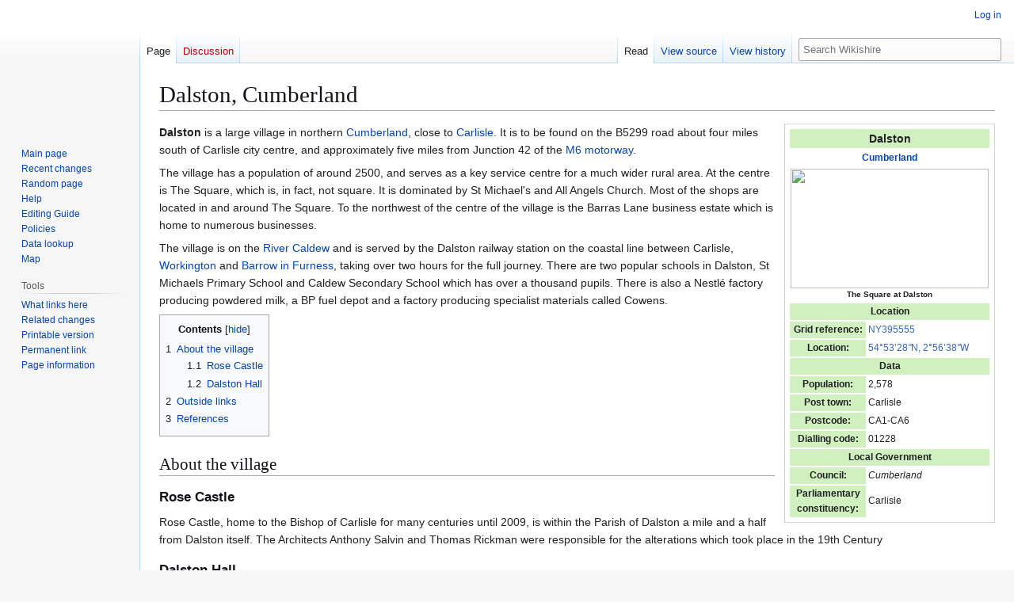

--- FILE ---
content_type: text/html; charset=UTF-8
request_url: https://wikishire.co.uk/wiki/Dalston,_Cumberland
body_size: 7993
content:
<!DOCTYPE html>
<html class="client-nojs" lang="en" dir="ltr">
<head>
<meta charset="UTF-8">
<title>Dalston, Cumberland - Wikishire</title>
<script>(function(){var className="client-js";var cookie=document.cookie.match(/(?:^|; )wikishire_wikidb_wikishire_mwclientpreferences=([^;]+)/);if(cookie){cookie[1].split('%2C').forEach(function(pref){className=className.replace(new RegExp('(^| )'+pref.replace(/-clientpref-\w+$|[^\w-]+/g,'')+'-clientpref-\\w+( |$)'),'$1'+pref+'$2');});}document.documentElement.className=className;}());RLCONF={"wgBreakFrames":false,"wgSeparatorTransformTable":["",""],"wgDigitTransformTable":["",""],"wgDefaultDateFormat":"dmy","wgMonthNames":["","January","February","March","April","May","June","July","August","September","October","November","December"],"wgRequestId":"aWf6w5FuNmngP_ANUnoVFgAAAAs","wgCanonicalNamespace":"","wgCanonicalSpecialPageName":false,"wgNamespaceNumber":0,"wgPageName":"Dalston,_Cumberland","wgTitle":"Dalston, Cumberland","wgCurRevisionId":28369,"wgRevisionId":28369,"wgArticleId":18898,"wgIsArticle":true,"wgIsRedirect":false,"wgAction":"view","wgUserName":null,"wgUserGroups":["*"],"wgCategories":["Towns and villages in Cumberland"],"wgPageViewLanguage":"en","wgPageContentLanguage":"en","wgPageContentModel":"wikitext","wgRelevantPageName":"Dalston,_Cumberland","wgRelevantArticleId":18898,"wgIsProbablyEditable":false,"wgRelevantPageIsProbablyEditable":false,"wgRestrictionEdit":[],"wgRestrictionMove":[],"wgCiteReferencePreviewsActive":true};
RLSTATE={"site.styles":"ready","user.styles":"ready","user":"ready","user.options":"loading","ext.cite.styles":"ready","skins.vector.styles.legacy":"ready"};RLPAGEMODULES=["ext.cite.ux-enhancements","site","mediawiki.page.ready","mediawiki.toc","skins.vector.legacy.js"];</script>
<script>(RLQ=window.RLQ||[]).push(function(){mw.loader.impl(function(){return["user.options@12s5i",function($,jQuery,require,module){mw.user.tokens.set({"patrolToken":"+\\","watchToken":"+\\","csrfToken":"+\\"});
}];});});</script>
<link rel="stylesheet" href="/w/load.php?lang=en&amp;modules=ext.cite.styles%7Cskins.vector.styles.legacy&amp;only=styles&amp;skin=vector">
<script async="" src="/w/load.php?lang=en&amp;modules=startup&amp;only=scripts&amp;raw=1&amp;skin=vector"></script>
<meta name="ResourceLoaderDynamicStyles" content="">
<link rel="stylesheet" href="/w/load.php?lang=en&amp;modules=site.styles&amp;only=styles&amp;skin=vector">
<meta name="generator" content="MediaWiki 1.45.1">
<meta name="robots" content="max-image-preview:standard">
<meta name="format-detection" content="telephone=no">
<meta name="viewport" content="width=1120">
<link rel="search" type="application/opensearchdescription+xml" href="/w/rest.php/v1/search" title="Wikishire (en)">
<link rel="EditURI" type="application/rsd+xml" href="https://wikishire.co.uk/w/api.php?action=rsd">
<link rel="alternate" type="application/atom+xml" title="Wikishire Atom feed" href="/w/index.php?title=Special:RecentChanges&amp;feed=atom">
</head>
<body class="skin-vector-legacy mediawiki ltr sitedir-ltr mw-hide-empty-elt ns-0 ns-subject page-Dalston_Cumberland rootpage-Dalston_Cumberland skin-vector action-view"><div id="mw-page-base" class="noprint"></div>
<div id="mw-head-base" class="noprint"></div>
<div id="content" class="mw-body" role="main">
	<a id="top"></a>
	<div id="siteNotice"></div>
	<div class="mw-indicators">
	</div>
	<h1 id="firstHeading" class="firstHeading mw-first-heading"><span class="mw-page-title-main">Dalston, Cumberland</span></h1>
	<div id="bodyContent" class="vector-body">
		<div id="siteSub" class="noprint">From Wikishire</div>
		<div id="contentSub"><div id="mw-content-subtitle"></div></div>
		<div id="contentSub2"></div>
		
		<div id="jump-to-nav"></div>
		<a class="mw-jump-link" href="#mw-head">Jump to navigation</a>
		<a class="mw-jump-link" href="#searchInput">Jump to search</a>
		<div id="mw-content-text" class="mw-body-content"><div class="mw-content-ltr mw-parser-output" lang="en" dir="ltr"><table class="infobox geography vcard" style="float: right; font-size: 85%; border: 1px solid lightgrey; padding: 4px; margin-left: 1em;">
<tbody><tr>
<td colspan="2" style="text-align: center; background:#D0F0C0; font-size: 100%"><big class="fn org"><b>Dalston</b></big>
</td></tr>
<tr>
<th colspan="2" style="background: white; text-align: center; font-size: 100%;"><b><a href="/wiki/Cumberland" title="Cumberland">Cumberland</a></b>
</th></tr>
<tr class="note">
<th colspan="2" style="background: white; text-align: center; font-size: 85%;"><span typeof="mw:File"><a href="/wiki/File:The_Square_at_Dalston._-_geograph.org.uk_-_95529.jpg" class="mw-file-description"><img src="https://upload.wikimedia.org/wikipedia/commons/thumb/d/df/The_Square_at_Dalston._-_geograph.org.uk_-_95529.jpg/250px-The_Square_at_Dalston._-_geograph.org.uk_-_95529.jpg" decoding="async" width="250" height="151" class="mw-file-element" srcset="https://upload.wikimedia.org/wikipedia/commons/thumb/d/df/The_Square_at_Dalston._-_geograph.org.uk_-_95529.jpg/500px-The_Square_at_Dalston._-_geograph.org.uk_-_95529.jpg 1.5x" /></a></span><br />The Square at Dalston
</th></tr>
<tr>
<td colspan="2" style="background: #D0F0C0; text-align: center;"><b>Location</b>
</td></tr>


<tr>
<th style="background: #D0F0C0;">Grid reference:
</th>
<td><a rel="nofollow" class="external text" href="https://www.streetmap.co.uk/map.srf?x=339500&amp;y=555500&amp;z=120">NY395555</a>
</td></tr>
<tr>
<th style="background: #D0F0C0;">Location:
</th>
<td><a rel="nofollow" class="external text" href="https://wikishire.co.uk/map/#/centre=54.8910,-2.9439/zoom=13">54°53’28<i>"</i>N,&#160;2°56’38<i>"</i>W</a>
</td></tr>
<tr>
<td colspan="2" style="background: #D0F0C0; text-align: center;"><b>Data</b>
</td></tr>
<tr>
<th style="background: #D0F0C0;">Population:
</th>
<td>2,578
</td></tr>
<tr>
<th style="background: #D0F0C0;">Post town:
</th>
<td>Carlisle
</td></tr>
<tr>
<th style="background: #D0F0C0;">Postcode:
</th>
<td>CA1-CA6
</td></tr>
<tr>
<th style="background: #D0F0C0;">Dialling code:
</th>
<td>01228
</td></tr>
<tr>
<td colspan="2" style="background: #D0F0C0; text-align: center;"><b>Local Government</b>
</td></tr>
<tr>
<th style="background: #D0F0C0;">Council:
</th>
<td><i>Cumberland</i>
</td></tr>
<tr>
<th style="background: #D0F0C0;">Parliamentary<br />constituency:
</th>
<td>Carlisle
</td></tr>

</tbody></table>
<p><b>Dalston</b> is a large village in northern <a href="/wiki/Cumberland" title="Cumberland">Cumberland</a>, close to <a href="/wiki/Carlisle" title="Carlisle">Carlisle</a>.  It is to be found on the B5299 road about four miles south of Carlisle city centre, and approximately five miles from Junction 42 of the <a href="/wiki/M6_motorway" title="M6 motorway">M6 motorway</a>.
</p><p>The village has a population of around 2500, and serves as a key service centre for a much wider rural area. At the centre is The Square, which is, in fact, not square. It is dominated by St Michael's and All Angels Church. Most of the shops are located in and around The Square. To the northwest of the centre of the village is the Barras Lane business estate which is home to numerous businesses.
</p><p>The village is on the <a href="/wiki/River_Caldew" title="River Caldew">River Caldew</a> and is served by the Dalston railway station on the coastal line between Carlisle, <a href="/wiki/Workington" title="Workington">Workington</a> and <a href="/wiki/Barrow_in_Furness" class="mw-redirect" title="Barrow in Furness">Barrow in Furness</a>, taking over two hours for the full journey. There are two popular schools in Dalston, St Michaels Primary School and Caldew Secondary School which has over a thousand pupils. There is also a Nestlé factory producing powdered milk, a BP fuel depot and a factory producing specialist materials called Cowens.
</p>
<div id="toc" class="toc" role="navigation" aria-labelledby="mw-toc-heading"><input type="checkbox" role="button" id="toctogglecheckbox" class="toctogglecheckbox" style="display:none" /><div class="toctitle" lang="en" dir="ltr"><h2 id="mw-toc-heading">Contents</h2><span class="toctogglespan"><label class="toctogglelabel" for="toctogglecheckbox"></label></span></div>
<ul>
<li class="toclevel-1 tocsection-1"><a href="#About_the_village"><span class="tocnumber">1</span> <span class="toctext">About the village</span></a>
<ul>
<li class="toclevel-2 tocsection-2"><a href="#Rose_Castle"><span class="tocnumber">1.1</span> <span class="toctext">Rose Castle</span></a></li>
<li class="toclevel-2 tocsection-3"><a href="#Dalston_Hall"><span class="tocnumber">1.2</span> <span class="toctext">Dalston Hall</span></a></li>
</ul>
</li>
<li class="toclevel-1 tocsection-4"><a href="#Outside_links"><span class="tocnumber">2</span> <span class="toctext">Outside links</span></a></li>
<li class="toclevel-1 tocsection-5"><a href="#References"><span class="tocnumber">3</span> <span class="toctext">References</span></a></li>
</ul>
</div>

<div class="mw-heading mw-heading2"><h2 id="About_the_village">About the village</h2></div>
<div class="mw-heading mw-heading3"><h3 id="Rose_Castle">Rose Castle</h3></div>
<p>Rose Castle, home to the Bishop of Carlisle for many centuries until 2009, is within the Parish of Dalston a mile and a half from Dalston itself. The Architects Anthony Salvin and Thomas Rickman were responsible for the alterations which took place in the 19th Century
</p>
<div class="mw-heading mw-heading3"><h3 id="Dalston_Hall">Dalston Hall</h3></div>
<p>Dalston Hall is a grade II* listed fortified house dating from the late 15th century. It has been substantially extended and remodelled since then and is now a country house hotel.<sup id="cite&#95;ref-1" class="reference"><a href="#cite_note-1"><span class="cite-bracket">&#91;</span>1<span class="cite-bracket">&#93;</span></a></sup>
</p><p>The hall was built c.1500 by John Dalston and incorporated a Pele tower and a baronial hall. An inscription below the parapet says <small>JOHN DALLSTON ELSABET MI WYF MAD YS BYLDYNG</small>. A west wing was added in 1556.
</p><p>The house remained in the possession of the Dalston family for many generations, of whom several were sheriffs and MPs for the county of Cumberland. During the Civil War, Sir George Dalston had to leave when the house was occupied by Royalist troops under General David Leslie, Lord Newark.
</p><p>Monkhouse Davison, a London grocer, bought the hall in 1761 from Sir George Dalston, Bt and owned it for 32 years until his death. In 1897 the hall was acquired by Edmund Wright Stead, owner and director of Stead McAlpin, calico printers, who commissioned the architect C J Ferguson to remodel the frontage in red sandstone in 1899. More recently the hall has been used as a youth training centre and in 1971 was converted into the present country house hotel.<sup id="cite&#95;ref-2" class="reference"><a href="#cite_note-2"><span class="cite-bracket">&#91;</span>2<span class="cite-bracket">&#93;</span></a></sup> It is now surrounded by a golf course.
</p>
<div class="mw-heading mw-heading2"><h2 id="Outside_links">Outside links</h2></div>
<table class="toccolours" cellpadding="1" style="float: right;">

<tbody><tr>
<td><figure class="mw-halign-left" typeof="mw:File"><a href="/wiki/File:Commons-logo.svg" class="mw-file-description"><img src="https://upload.wikimedia.org/wikipedia/commons/4/4a/Commons-logo.svg" decoding="async" width="20" height="27" class="mw-file-element" /></a><figcaption></figcaption></figure></td>
<td><small>("<i>Wikimedia Commons</i>" has material<br />about <a rel="nofollow" class="external text" href="http://commons.wikimedia.org/wiki/Category:Dalston,_Cumbria">Dalston, Cumberland</a>)</small>
</td></tr></tbody></table>
<ul><li><a rel="nofollow" class="external text" href="http://www.DalstonParish.info">Dalston Community</a></li></ul>
<div class="mw-heading mw-heading2"><h2 id="References">References</h2></div>
<div class="reflist" style="list-style-type: decimal;">
<div class="mw-references-wrap"><ol class="references">
<li id="cite&#95;note-1"><span class="mw-cite-backlink"><a href="#cite_ref-1">↑</a></span> <span class="reference-text"><a rel="nofollow" class="external text" href="http://www.britishlistedbuildings.co.uk/en-78312">Dalston, Cumberland</a> - British Listed Buildings</span>
</li>
<li id="cite&#95;note-2"><span class="mw-cite-backlink"><a href="#cite_ref-2">↑</a></span> <span class="reference-text"><span class="citation web"><a rel="nofollow" class="external text" href="http://www.somethingparanormal.co.uk/dalston-hall/">"Dalston Hall – Carlisle"</a><span class="printonly">.&#32;<a rel="nofollow" class="external free" href="http://www.somethingparanormal.co.uk/dalston-hall/">http://www.somethingparanormal.co.uk/dalston-hall/</a></span><span class="reference-accessdate">.&#32;Retrieved 10 September 2013</span>.</span><span class="Z3988" title="ctx&#95;ver=Z39.88-2004&amp;rft&#95;val&#95;fmt=info%3Aofi%2Ffmt%3Akev%3Amtx%3Abook&amp;rft.genre=bookitem&amp;rft.btitle=Dalston+Hall+%E2%80%93+Carlisle&amp;rft.atitle=&amp;rft&#95;id=http%3A%2F%2Fwww.somethingparanormal.co.uk%2Fdalston-hall%2F&amp;rfr&#95;id=info:sid/en.wikipedia.org:Dalston,&#95;Cumberland"><span style="display: none;">&#160;</span></span></span>
</li>
</ol></div></div>
<!-- 
NewPP limit report
Cached time: 20260114202124
Cache expiry: 86400
Reduced expiry: false
Complications: [show‐toc]
CPU time usage: 0.206 seconds
Real time usage: 1.106 seconds
Preprocessor visited node count: 2912/1000000
Revision size: 3266/2097152 bytes
Post‐expand include size: 7475/2097152 bytes
Template argument size: 2435/2097152 bytes
Highest expansion depth: 27/100
Expensive parser function count: 0/100
Unstrip recursion depth: 0/20
Unstrip post‐expand size: 1611/5000000 bytes
-->
<!--
Transclusion expansion time report (%,ms,calls,template)
100.00%   69.927      1 -total
 74.24%   51.913      1 Template:Infobox_town
 38.02%   26.589      1 Template:Wmap
 26.79%   18.736      1 Template:Lat_&amp;_long
 24.62%   17.215      1 Template:Lat_&amp;_long_2
 21.75%   15.211      1 Template:Reflist
 20.27%   14.174      7 Template:Namefix
 16.96%   11.863      1 Template:Map
 16.95%   11.852      4 Template:Part-BI
 15.19%   10.624     12 Template:Integer
-->

<!-- Saved in parser cache with key wikishire_wikidb-wikishire_:pcache:18898:|#|:idhash:canonical and timestamp 20260114202124 and revision id 28369. Rendering was triggered because: page_view
 -->
</div>
<div class="printfooter" data-nosnippet="">Retrieved from "<a dir="ltr" href="https://wikishire.co.uk/w/index.php?title=Dalston,_Cumberland&amp;oldid=28369">https://wikishire.co.uk/w/index.php?title=Dalston,_Cumberland&amp;oldid=28369</a>"</div></div>
		<div id="catlinks" class="catlinks" data-mw="interface"><div id="mw-normal-catlinks" class="mw-normal-catlinks"><a href="/wiki/Special:Categories" title="Special:Categories">Category</a>: <ul><li><a href="/wiki/Category:Towns_and_villages_in_Cumberland" title="Category:Towns and villages in Cumberland">Towns and villages in Cumberland</a></li></ul></div></div>
	</div>
</div>

<div id="mw-navigation">
	<h2>Navigation menu</h2>
	<div id="mw-head">
		
<nav id="p-personal" class="mw-portlet mw-portlet-personal vector-user-menu-legacy vector-menu" aria-labelledby="p-personal-label"  >
	<h3
		id="p-personal-label"
		
		class="vector-menu-heading "
	>
		<span class="vector-menu-heading-label">Personal tools</span>
	</h3>
	<div class="vector-menu-content">
		
		<ul class="vector-menu-content-list">
			
			<li id="pt-login" class="mw-list-item"><a href="/w/index.php?title=Special:UserLogin&amp;returnto=Dalston%2C+Cumberland" title="You are encouraged to log in; however, it is not mandatory [o]" accesskey="o"><span>Log in</span></a></li>
		</ul>
		
	</div>
</nav>

		<div id="left-navigation">
			
<nav id="p-namespaces" class="mw-portlet mw-portlet-namespaces vector-menu-tabs vector-menu-tabs-legacy vector-menu" aria-labelledby="p-namespaces-label"  >
	<h3
		id="p-namespaces-label"
		
		class="vector-menu-heading "
	>
		<span class="vector-menu-heading-label">Namespaces</span>
	</h3>
	<div class="vector-menu-content">
		
		<ul class="vector-menu-content-list">
			
			<li id="ca-nstab-main" class="selected mw-list-item"><a href="/wiki/Dalston,_Cumberland" title="View the content page [c]" accesskey="c"><span>Page</span></a></li><li id="ca-talk" class="new mw-list-item"><a href="/w/index.php?title=Talk:Dalston,_Cumberland&amp;action=edit&amp;redlink=1" rel="discussion" class="new" title="Discussion about the content page (page does not exist) [t]" accesskey="t"><span>Discussion</span></a></li>
		</ul>
		
	</div>
</nav>

			
<nav id="p-variants" class="mw-portlet mw-portlet-variants emptyPortlet vector-menu-dropdown vector-menu" aria-labelledby="p-variants-label"  >
	<input type="checkbox"
		id="p-variants-checkbox"
		role="button"
		aria-haspopup="true"
		data-event-name="ui.dropdown-p-variants"
		class="vector-menu-checkbox"
		aria-labelledby="p-variants-label"
	>
	<label
		id="p-variants-label"
		
		class="vector-menu-heading "
	>
		<span class="vector-menu-heading-label">English</span>
	</label>
	<div class="vector-menu-content">
		
		<ul class="vector-menu-content-list">
			
			
		</ul>
		
	</div>
</nav>

		</div>
		<div id="right-navigation">
			
<nav id="p-views" class="mw-portlet mw-portlet-views vector-menu-tabs vector-menu-tabs-legacy vector-menu" aria-labelledby="p-views-label"  >
	<h3
		id="p-views-label"
		
		class="vector-menu-heading "
	>
		<span class="vector-menu-heading-label">Views</span>
	</h3>
	<div class="vector-menu-content">
		
		<ul class="vector-menu-content-list">
			
			<li id="ca-view" class="selected icon mw-list-item"><a href="/wiki/Dalston,_Cumberland"><span>Read</span></a></li><li id="ca-viewsource" class="icon mw-list-item"><a href="/w/index.php?title=Dalston,_Cumberland&amp;action=edit" title="This page is protected.&#10;You can view its source [e]" accesskey="e"><span>View source</span></a></li><li id="ca-history" class="icon mw-list-item"><a href="/w/index.php?title=Dalston,_Cumberland&amp;action=history" title="Past revisions of this page [h]" accesskey="h"><span>View history</span></a></li>
		</ul>
		
	</div>
</nav>

			
<nav id="p-cactions" class="mw-portlet mw-portlet-cactions emptyPortlet vector-menu-dropdown vector-menu" aria-labelledby="p-cactions-label"  title="More options" >
	<input type="checkbox"
		id="p-cactions-checkbox"
		role="button"
		aria-haspopup="true"
		data-event-name="ui.dropdown-p-cactions"
		class="vector-menu-checkbox"
		aria-labelledby="p-cactions-label"
	>
	<label
		id="p-cactions-label"
		
		class="vector-menu-heading "
	>
		<span class="vector-menu-heading-label">More</span>
	</label>
	<div class="vector-menu-content">
		
		<ul class="vector-menu-content-list">
			
			
		</ul>
		
	</div>
</nav>

			
<div id="p-search" role="search" class="vector-search-box-vue  vector-search-box-show-thumbnail vector-search-box-auto-expand-width vector-search-box">
	<h3 >Search</h3>
	<form action="/w/index.php" id="searchform" class="vector-search-box-form">
		<div id="simpleSearch"
			class="vector-search-box-inner"
			 data-search-loc="header-navigation">
			<input class="vector-search-box-input"
				 type="search" name="search" placeholder="Search Wikishire" aria-label="Search Wikishire" autocapitalize="sentences" spellcheck="false" title="Search Wikishire [f]" accesskey="f" id="searchInput"
			>
			<input type="hidden" name="title" value="Special:Search">
			<input id="mw-searchButton"
				 class="searchButton mw-fallbackSearchButton" type="submit" name="fulltext" title="Search the pages for this text" value="Search">
			<input id="searchButton"
				 class="searchButton" type="submit" name="go" title="Go to a page with this exact name if it exists" value="Go">
		</div>
	</form>
</div>

		</div>
	</div>
	
<div id="mw-panel" class="vector-legacy-sidebar">
	<div id="p-logo" role="banner">
		<a class="mw-wiki-logo" href="/wiki/Main_Page"
			title="Visit the main page"></a>
	</div>
	
<nav id="p-navigation" class="mw-portlet mw-portlet-navigation vector-menu-portal portal vector-menu" aria-labelledby="p-navigation-label"  >
	<h3
		id="p-navigation-label"
		
		class="vector-menu-heading "
	>
		<span class="vector-menu-heading-label">Navigation</span>
	</h3>
	<div class="vector-menu-content">
		
		<ul class="vector-menu-content-list">
			
			<li id="n-mainpage-description" class="mw-list-item"><a href="/wiki/Main_Page" title="Visit the main page [z]" accesskey="z"><span>Main page</span></a></li><li id="n-recentchanges" class="mw-list-item"><a href="/wiki/Special:RecentChanges" title="A list of recent changes in the wiki [r]" accesskey="r"><span>Recent changes</span></a></li><li id="n-randompage" class="mw-list-item"><a href="/wiki/Special:Random" title="Load a random page [x]" accesskey="x"><span>Random page</span></a></li><li id="n-help" class="mw-list-item"><a href="https://www.mediawiki.org/wiki/Special:MyLanguage/Help:Contents" title="The place to find out"><span>Help</span></a></li><li id="n-Editing-Guide" class="mw-list-item"><a href="/wiki/Wikishire:Editing_Guide"><span>Editing Guide</span></a></li><li id="n-Policies" class="mw-list-item"><a href="/wiki/Wikishire:Policies"><span>Policies</span></a></li><li id="n-Data-lookup" class="mw-list-item"><a rel="nofollow" href="https://wikishire.co.uk/lookup/"><span>Data lookup</span></a></li><li id="n-Map" class="mw-list-item"><a rel="nofollow" href="https://wikishire.co.uk/map/"><span>Map</span></a></li>
		</ul>
		
	</div>
</nav>

	
<nav id="p-tb" class="mw-portlet mw-portlet-tb vector-menu-portal portal vector-menu" aria-labelledby="p-tb-label"  >
	<h3
		id="p-tb-label"
		
		class="vector-menu-heading "
	>
		<span class="vector-menu-heading-label">Tools</span>
	</h3>
	<div class="vector-menu-content">
		
		<ul class="vector-menu-content-list">
			
			<li id="t-whatlinkshere" class="mw-list-item"><a href="/wiki/Special:WhatLinksHere/Dalston,_Cumberland" title="A list of all wiki pages that link here [j]" accesskey="j"><span>What links here</span></a></li><li id="t-recentchangeslinked" class="mw-list-item"><a href="/wiki/Special:RecentChangesLinked/Dalston,_Cumberland" rel="nofollow" title="Recent changes in pages linked from this page [k]" accesskey="k"><span>Related changes</span></a></li><li id="t-print" class="mw-list-item"><a href="javascript:print();" rel="alternate" title="Printable version of this page [p]" accesskey="p"><span>Printable version</span></a></li><li id="t-permalink" class="mw-list-item"><a href="/w/index.php?title=Dalston,_Cumberland&amp;oldid=28369" title="Permanent link to this revision of this page"><span>Permanent link</span></a></li><li id="t-info" class="mw-list-item"><a href="/w/index.php?title=Dalston,_Cumberland&amp;action=info" title="More information about this page"><span>Page information</span></a></li>
		</ul>
		
	</div>
</nav>

	
</div>

</div>

<footer id="footer" class="mw-footer" >
	<ul id="footer-info">
	<li id="footer-info-lastmod"> This page was last edited on 21 February 2015, at 21:47.</li>
</ul>

	<ul id="footer-places">
	<li id="footer-places-privacy"><a href="/wiki/Wikishire:Privacy_policy">Privacy policy</a></li>
	<li id="footer-places-about"><a href="/wiki/Wikishire:About">About Wikishire</a></li>
	<li id="footer-places-disclaimers"><a href="/wiki/Wikishire:General_disclaimer">Disclaimers</a></li>
</ul>

	<ul id="footer-icons" class="noprint">
	<li id="footer-poweredbyico"><a href="https://www.mediawiki.org/" class="cdx-button cdx-button--fake-button cdx-button--size-large cdx-button--fake-button--enabled"><picture><source media="(min-width: 500px)" srcset="/w/resources/assets/poweredby_mediawiki.svg" width="88" height="31"><img src="/w/resources/assets/mediawiki_compact.svg" alt="Powered by MediaWiki" lang="en" width="25" height="25" loading="lazy"></picture></a></li>
</ul>

</footer>

<div class="mw-portlet mw-portlet-dock-bottom emptyPortlet vector-menu-portal portal" id="p-dock-bottom">
	<ul>
		
	</ul>
</div>
<script>(RLQ=window.RLQ||[]).push(function(){mw.config.set({"wgBackendResponseTime":1184,"wgPageParseReport":{"limitreport":{"cputime":"0.206","walltime":"1.106","ppvisitednodes":{"value":2912,"limit":1000000},"revisionsize":{"value":3266,"limit":2097152},"postexpandincludesize":{"value":7475,"limit":2097152},"templateargumentsize":{"value":2435,"limit":2097152},"expansiondepth":{"value":27,"limit":100},"expensivefunctioncount":{"value":0,"limit":100},"unstrip-depth":{"value":0,"limit":20},"unstrip-size":{"value":1611,"limit":5000000},"timingprofile":["100.00%   69.927      1 -total"," 74.24%   51.913      1 Template:Infobox_town"," 38.02%   26.589      1 Template:Wmap"," 26.79%   18.736      1 Template:Lat_\u0026amp;_long"," 24.62%   17.215      1 Template:Lat_\u0026amp;_long_2"," 21.75%   15.211      1 Template:Reflist"," 20.27%   14.174      7 Template:Namefix"," 16.96%   11.863      1 Template:Map"," 16.95%   11.852      4 Template:Part-BI"," 15.19%   10.624     12 Template:Integer"]},"cachereport":{"timestamp":"20260114202124","ttl":86400,"transientcontent":false}}});});</script>
</body>
</html>